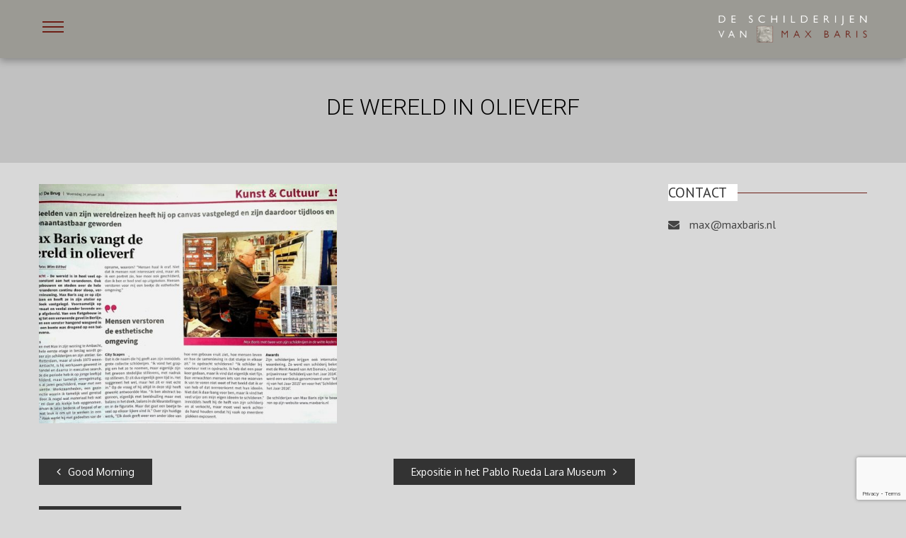

--- FILE ---
content_type: text/html; charset=utf-8
request_url: https://www.google.com/recaptcha/api2/anchor?ar=1&k=6LcrWVskAAAAAKVFl4ywz2o-QoVUJGrhwxh61JiV&co=aHR0cHM6Ly9tYXhiYXJpcy5ubDo0NDM.&hl=en&v=PoyoqOPhxBO7pBk68S4YbpHZ&size=invisible&anchor-ms=20000&execute-ms=30000&cb=uzbkor8f2ev6
body_size: 49678
content:
<!DOCTYPE HTML><html dir="ltr" lang="en"><head><meta http-equiv="Content-Type" content="text/html; charset=UTF-8">
<meta http-equiv="X-UA-Compatible" content="IE=edge">
<title>reCAPTCHA</title>
<style type="text/css">
/* cyrillic-ext */
@font-face {
  font-family: 'Roboto';
  font-style: normal;
  font-weight: 400;
  font-stretch: 100%;
  src: url(//fonts.gstatic.com/s/roboto/v48/KFO7CnqEu92Fr1ME7kSn66aGLdTylUAMa3GUBHMdazTgWw.woff2) format('woff2');
  unicode-range: U+0460-052F, U+1C80-1C8A, U+20B4, U+2DE0-2DFF, U+A640-A69F, U+FE2E-FE2F;
}
/* cyrillic */
@font-face {
  font-family: 'Roboto';
  font-style: normal;
  font-weight: 400;
  font-stretch: 100%;
  src: url(//fonts.gstatic.com/s/roboto/v48/KFO7CnqEu92Fr1ME7kSn66aGLdTylUAMa3iUBHMdazTgWw.woff2) format('woff2');
  unicode-range: U+0301, U+0400-045F, U+0490-0491, U+04B0-04B1, U+2116;
}
/* greek-ext */
@font-face {
  font-family: 'Roboto';
  font-style: normal;
  font-weight: 400;
  font-stretch: 100%;
  src: url(//fonts.gstatic.com/s/roboto/v48/KFO7CnqEu92Fr1ME7kSn66aGLdTylUAMa3CUBHMdazTgWw.woff2) format('woff2');
  unicode-range: U+1F00-1FFF;
}
/* greek */
@font-face {
  font-family: 'Roboto';
  font-style: normal;
  font-weight: 400;
  font-stretch: 100%;
  src: url(//fonts.gstatic.com/s/roboto/v48/KFO7CnqEu92Fr1ME7kSn66aGLdTylUAMa3-UBHMdazTgWw.woff2) format('woff2');
  unicode-range: U+0370-0377, U+037A-037F, U+0384-038A, U+038C, U+038E-03A1, U+03A3-03FF;
}
/* math */
@font-face {
  font-family: 'Roboto';
  font-style: normal;
  font-weight: 400;
  font-stretch: 100%;
  src: url(//fonts.gstatic.com/s/roboto/v48/KFO7CnqEu92Fr1ME7kSn66aGLdTylUAMawCUBHMdazTgWw.woff2) format('woff2');
  unicode-range: U+0302-0303, U+0305, U+0307-0308, U+0310, U+0312, U+0315, U+031A, U+0326-0327, U+032C, U+032F-0330, U+0332-0333, U+0338, U+033A, U+0346, U+034D, U+0391-03A1, U+03A3-03A9, U+03B1-03C9, U+03D1, U+03D5-03D6, U+03F0-03F1, U+03F4-03F5, U+2016-2017, U+2034-2038, U+203C, U+2040, U+2043, U+2047, U+2050, U+2057, U+205F, U+2070-2071, U+2074-208E, U+2090-209C, U+20D0-20DC, U+20E1, U+20E5-20EF, U+2100-2112, U+2114-2115, U+2117-2121, U+2123-214F, U+2190, U+2192, U+2194-21AE, U+21B0-21E5, U+21F1-21F2, U+21F4-2211, U+2213-2214, U+2216-22FF, U+2308-230B, U+2310, U+2319, U+231C-2321, U+2336-237A, U+237C, U+2395, U+239B-23B7, U+23D0, U+23DC-23E1, U+2474-2475, U+25AF, U+25B3, U+25B7, U+25BD, U+25C1, U+25CA, U+25CC, U+25FB, U+266D-266F, U+27C0-27FF, U+2900-2AFF, U+2B0E-2B11, U+2B30-2B4C, U+2BFE, U+3030, U+FF5B, U+FF5D, U+1D400-1D7FF, U+1EE00-1EEFF;
}
/* symbols */
@font-face {
  font-family: 'Roboto';
  font-style: normal;
  font-weight: 400;
  font-stretch: 100%;
  src: url(//fonts.gstatic.com/s/roboto/v48/KFO7CnqEu92Fr1ME7kSn66aGLdTylUAMaxKUBHMdazTgWw.woff2) format('woff2');
  unicode-range: U+0001-000C, U+000E-001F, U+007F-009F, U+20DD-20E0, U+20E2-20E4, U+2150-218F, U+2190, U+2192, U+2194-2199, U+21AF, U+21E6-21F0, U+21F3, U+2218-2219, U+2299, U+22C4-22C6, U+2300-243F, U+2440-244A, U+2460-24FF, U+25A0-27BF, U+2800-28FF, U+2921-2922, U+2981, U+29BF, U+29EB, U+2B00-2BFF, U+4DC0-4DFF, U+FFF9-FFFB, U+10140-1018E, U+10190-1019C, U+101A0, U+101D0-101FD, U+102E0-102FB, U+10E60-10E7E, U+1D2C0-1D2D3, U+1D2E0-1D37F, U+1F000-1F0FF, U+1F100-1F1AD, U+1F1E6-1F1FF, U+1F30D-1F30F, U+1F315, U+1F31C, U+1F31E, U+1F320-1F32C, U+1F336, U+1F378, U+1F37D, U+1F382, U+1F393-1F39F, U+1F3A7-1F3A8, U+1F3AC-1F3AF, U+1F3C2, U+1F3C4-1F3C6, U+1F3CA-1F3CE, U+1F3D4-1F3E0, U+1F3ED, U+1F3F1-1F3F3, U+1F3F5-1F3F7, U+1F408, U+1F415, U+1F41F, U+1F426, U+1F43F, U+1F441-1F442, U+1F444, U+1F446-1F449, U+1F44C-1F44E, U+1F453, U+1F46A, U+1F47D, U+1F4A3, U+1F4B0, U+1F4B3, U+1F4B9, U+1F4BB, U+1F4BF, U+1F4C8-1F4CB, U+1F4D6, U+1F4DA, U+1F4DF, U+1F4E3-1F4E6, U+1F4EA-1F4ED, U+1F4F7, U+1F4F9-1F4FB, U+1F4FD-1F4FE, U+1F503, U+1F507-1F50B, U+1F50D, U+1F512-1F513, U+1F53E-1F54A, U+1F54F-1F5FA, U+1F610, U+1F650-1F67F, U+1F687, U+1F68D, U+1F691, U+1F694, U+1F698, U+1F6AD, U+1F6B2, U+1F6B9-1F6BA, U+1F6BC, U+1F6C6-1F6CF, U+1F6D3-1F6D7, U+1F6E0-1F6EA, U+1F6F0-1F6F3, U+1F6F7-1F6FC, U+1F700-1F7FF, U+1F800-1F80B, U+1F810-1F847, U+1F850-1F859, U+1F860-1F887, U+1F890-1F8AD, U+1F8B0-1F8BB, U+1F8C0-1F8C1, U+1F900-1F90B, U+1F93B, U+1F946, U+1F984, U+1F996, U+1F9E9, U+1FA00-1FA6F, U+1FA70-1FA7C, U+1FA80-1FA89, U+1FA8F-1FAC6, U+1FACE-1FADC, U+1FADF-1FAE9, U+1FAF0-1FAF8, U+1FB00-1FBFF;
}
/* vietnamese */
@font-face {
  font-family: 'Roboto';
  font-style: normal;
  font-weight: 400;
  font-stretch: 100%;
  src: url(//fonts.gstatic.com/s/roboto/v48/KFO7CnqEu92Fr1ME7kSn66aGLdTylUAMa3OUBHMdazTgWw.woff2) format('woff2');
  unicode-range: U+0102-0103, U+0110-0111, U+0128-0129, U+0168-0169, U+01A0-01A1, U+01AF-01B0, U+0300-0301, U+0303-0304, U+0308-0309, U+0323, U+0329, U+1EA0-1EF9, U+20AB;
}
/* latin-ext */
@font-face {
  font-family: 'Roboto';
  font-style: normal;
  font-weight: 400;
  font-stretch: 100%;
  src: url(//fonts.gstatic.com/s/roboto/v48/KFO7CnqEu92Fr1ME7kSn66aGLdTylUAMa3KUBHMdazTgWw.woff2) format('woff2');
  unicode-range: U+0100-02BA, U+02BD-02C5, U+02C7-02CC, U+02CE-02D7, U+02DD-02FF, U+0304, U+0308, U+0329, U+1D00-1DBF, U+1E00-1E9F, U+1EF2-1EFF, U+2020, U+20A0-20AB, U+20AD-20C0, U+2113, U+2C60-2C7F, U+A720-A7FF;
}
/* latin */
@font-face {
  font-family: 'Roboto';
  font-style: normal;
  font-weight: 400;
  font-stretch: 100%;
  src: url(//fonts.gstatic.com/s/roboto/v48/KFO7CnqEu92Fr1ME7kSn66aGLdTylUAMa3yUBHMdazQ.woff2) format('woff2');
  unicode-range: U+0000-00FF, U+0131, U+0152-0153, U+02BB-02BC, U+02C6, U+02DA, U+02DC, U+0304, U+0308, U+0329, U+2000-206F, U+20AC, U+2122, U+2191, U+2193, U+2212, U+2215, U+FEFF, U+FFFD;
}
/* cyrillic-ext */
@font-face {
  font-family: 'Roboto';
  font-style: normal;
  font-weight: 500;
  font-stretch: 100%;
  src: url(//fonts.gstatic.com/s/roboto/v48/KFO7CnqEu92Fr1ME7kSn66aGLdTylUAMa3GUBHMdazTgWw.woff2) format('woff2');
  unicode-range: U+0460-052F, U+1C80-1C8A, U+20B4, U+2DE0-2DFF, U+A640-A69F, U+FE2E-FE2F;
}
/* cyrillic */
@font-face {
  font-family: 'Roboto';
  font-style: normal;
  font-weight: 500;
  font-stretch: 100%;
  src: url(//fonts.gstatic.com/s/roboto/v48/KFO7CnqEu92Fr1ME7kSn66aGLdTylUAMa3iUBHMdazTgWw.woff2) format('woff2');
  unicode-range: U+0301, U+0400-045F, U+0490-0491, U+04B0-04B1, U+2116;
}
/* greek-ext */
@font-face {
  font-family: 'Roboto';
  font-style: normal;
  font-weight: 500;
  font-stretch: 100%;
  src: url(//fonts.gstatic.com/s/roboto/v48/KFO7CnqEu92Fr1ME7kSn66aGLdTylUAMa3CUBHMdazTgWw.woff2) format('woff2');
  unicode-range: U+1F00-1FFF;
}
/* greek */
@font-face {
  font-family: 'Roboto';
  font-style: normal;
  font-weight: 500;
  font-stretch: 100%;
  src: url(//fonts.gstatic.com/s/roboto/v48/KFO7CnqEu92Fr1ME7kSn66aGLdTylUAMa3-UBHMdazTgWw.woff2) format('woff2');
  unicode-range: U+0370-0377, U+037A-037F, U+0384-038A, U+038C, U+038E-03A1, U+03A3-03FF;
}
/* math */
@font-face {
  font-family: 'Roboto';
  font-style: normal;
  font-weight: 500;
  font-stretch: 100%;
  src: url(//fonts.gstatic.com/s/roboto/v48/KFO7CnqEu92Fr1ME7kSn66aGLdTylUAMawCUBHMdazTgWw.woff2) format('woff2');
  unicode-range: U+0302-0303, U+0305, U+0307-0308, U+0310, U+0312, U+0315, U+031A, U+0326-0327, U+032C, U+032F-0330, U+0332-0333, U+0338, U+033A, U+0346, U+034D, U+0391-03A1, U+03A3-03A9, U+03B1-03C9, U+03D1, U+03D5-03D6, U+03F0-03F1, U+03F4-03F5, U+2016-2017, U+2034-2038, U+203C, U+2040, U+2043, U+2047, U+2050, U+2057, U+205F, U+2070-2071, U+2074-208E, U+2090-209C, U+20D0-20DC, U+20E1, U+20E5-20EF, U+2100-2112, U+2114-2115, U+2117-2121, U+2123-214F, U+2190, U+2192, U+2194-21AE, U+21B0-21E5, U+21F1-21F2, U+21F4-2211, U+2213-2214, U+2216-22FF, U+2308-230B, U+2310, U+2319, U+231C-2321, U+2336-237A, U+237C, U+2395, U+239B-23B7, U+23D0, U+23DC-23E1, U+2474-2475, U+25AF, U+25B3, U+25B7, U+25BD, U+25C1, U+25CA, U+25CC, U+25FB, U+266D-266F, U+27C0-27FF, U+2900-2AFF, U+2B0E-2B11, U+2B30-2B4C, U+2BFE, U+3030, U+FF5B, U+FF5D, U+1D400-1D7FF, U+1EE00-1EEFF;
}
/* symbols */
@font-face {
  font-family: 'Roboto';
  font-style: normal;
  font-weight: 500;
  font-stretch: 100%;
  src: url(//fonts.gstatic.com/s/roboto/v48/KFO7CnqEu92Fr1ME7kSn66aGLdTylUAMaxKUBHMdazTgWw.woff2) format('woff2');
  unicode-range: U+0001-000C, U+000E-001F, U+007F-009F, U+20DD-20E0, U+20E2-20E4, U+2150-218F, U+2190, U+2192, U+2194-2199, U+21AF, U+21E6-21F0, U+21F3, U+2218-2219, U+2299, U+22C4-22C6, U+2300-243F, U+2440-244A, U+2460-24FF, U+25A0-27BF, U+2800-28FF, U+2921-2922, U+2981, U+29BF, U+29EB, U+2B00-2BFF, U+4DC0-4DFF, U+FFF9-FFFB, U+10140-1018E, U+10190-1019C, U+101A0, U+101D0-101FD, U+102E0-102FB, U+10E60-10E7E, U+1D2C0-1D2D3, U+1D2E0-1D37F, U+1F000-1F0FF, U+1F100-1F1AD, U+1F1E6-1F1FF, U+1F30D-1F30F, U+1F315, U+1F31C, U+1F31E, U+1F320-1F32C, U+1F336, U+1F378, U+1F37D, U+1F382, U+1F393-1F39F, U+1F3A7-1F3A8, U+1F3AC-1F3AF, U+1F3C2, U+1F3C4-1F3C6, U+1F3CA-1F3CE, U+1F3D4-1F3E0, U+1F3ED, U+1F3F1-1F3F3, U+1F3F5-1F3F7, U+1F408, U+1F415, U+1F41F, U+1F426, U+1F43F, U+1F441-1F442, U+1F444, U+1F446-1F449, U+1F44C-1F44E, U+1F453, U+1F46A, U+1F47D, U+1F4A3, U+1F4B0, U+1F4B3, U+1F4B9, U+1F4BB, U+1F4BF, U+1F4C8-1F4CB, U+1F4D6, U+1F4DA, U+1F4DF, U+1F4E3-1F4E6, U+1F4EA-1F4ED, U+1F4F7, U+1F4F9-1F4FB, U+1F4FD-1F4FE, U+1F503, U+1F507-1F50B, U+1F50D, U+1F512-1F513, U+1F53E-1F54A, U+1F54F-1F5FA, U+1F610, U+1F650-1F67F, U+1F687, U+1F68D, U+1F691, U+1F694, U+1F698, U+1F6AD, U+1F6B2, U+1F6B9-1F6BA, U+1F6BC, U+1F6C6-1F6CF, U+1F6D3-1F6D7, U+1F6E0-1F6EA, U+1F6F0-1F6F3, U+1F6F7-1F6FC, U+1F700-1F7FF, U+1F800-1F80B, U+1F810-1F847, U+1F850-1F859, U+1F860-1F887, U+1F890-1F8AD, U+1F8B0-1F8BB, U+1F8C0-1F8C1, U+1F900-1F90B, U+1F93B, U+1F946, U+1F984, U+1F996, U+1F9E9, U+1FA00-1FA6F, U+1FA70-1FA7C, U+1FA80-1FA89, U+1FA8F-1FAC6, U+1FACE-1FADC, U+1FADF-1FAE9, U+1FAF0-1FAF8, U+1FB00-1FBFF;
}
/* vietnamese */
@font-face {
  font-family: 'Roboto';
  font-style: normal;
  font-weight: 500;
  font-stretch: 100%;
  src: url(//fonts.gstatic.com/s/roboto/v48/KFO7CnqEu92Fr1ME7kSn66aGLdTylUAMa3OUBHMdazTgWw.woff2) format('woff2');
  unicode-range: U+0102-0103, U+0110-0111, U+0128-0129, U+0168-0169, U+01A0-01A1, U+01AF-01B0, U+0300-0301, U+0303-0304, U+0308-0309, U+0323, U+0329, U+1EA0-1EF9, U+20AB;
}
/* latin-ext */
@font-face {
  font-family: 'Roboto';
  font-style: normal;
  font-weight: 500;
  font-stretch: 100%;
  src: url(//fonts.gstatic.com/s/roboto/v48/KFO7CnqEu92Fr1ME7kSn66aGLdTylUAMa3KUBHMdazTgWw.woff2) format('woff2');
  unicode-range: U+0100-02BA, U+02BD-02C5, U+02C7-02CC, U+02CE-02D7, U+02DD-02FF, U+0304, U+0308, U+0329, U+1D00-1DBF, U+1E00-1E9F, U+1EF2-1EFF, U+2020, U+20A0-20AB, U+20AD-20C0, U+2113, U+2C60-2C7F, U+A720-A7FF;
}
/* latin */
@font-face {
  font-family: 'Roboto';
  font-style: normal;
  font-weight: 500;
  font-stretch: 100%;
  src: url(//fonts.gstatic.com/s/roboto/v48/KFO7CnqEu92Fr1ME7kSn66aGLdTylUAMa3yUBHMdazQ.woff2) format('woff2');
  unicode-range: U+0000-00FF, U+0131, U+0152-0153, U+02BB-02BC, U+02C6, U+02DA, U+02DC, U+0304, U+0308, U+0329, U+2000-206F, U+20AC, U+2122, U+2191, U+2193, U+2212, U+2215, U+FEFF, U+FFFD;
}
/* cyrillic-ext */
@font-face {
  font-family: 'Roboto';
  font-style: normal;
  font-weight: 900;
  font-stretch: 100%;
  src: url(//fonts.gstatic.com/s/roboto/v48/KFO7CnqEu92Fr1ME7kSn66aGLdTylUAMa3GUBHMdazTgWw.woff2) format('woff2');
  unicode-range: U+0460-052F, U+1C80-1C8A, U+20B4, U+2DE0-2DFF, U+A640-A69F, U+FE2E-FE2F;
}
/* cyrillic */
@font-face {
  font-family: 'Roboto';
  font-style: normal;
  font-weight: 900;
  font-stretch: 100%;
  src: url(//fonts.gstatic.com/s/roboto/v48/KFO7CnqEu92Fr1ME7kSn66aGLdTylUAMa3iUBHMdazTgWw.woff2) format('woff2');
  unicode-range: U+0301, U+0400-045F, U+0490-0491, U+04B0-04B1, U+2116;
}
/* greek-ext */
@font-face {
  font-family: 'Roboto';
  font-style: normal;
  font-weight: 900;
  font-stretch: 100%;
  src: url(//fonts.gstatic.com/s/roboto/v48/KFO7CnqEu92Fr1ME7kSn66aGLdTylUAMa3CUBHMdazTgWw.woff2) format('woff2');
  unicode-range: U+1F00-1FFF;
}
/* greek */
@font-face {
  font-family: 'Roboto';
  font-style: normal;
  font-weight: 900;
  font-stretch: 100%;
  src: url(//fonts.gstatic.com/s/roboto/v48/KFO7CnqEu92Fr1ME7kSn66aGLdTylUAMa3-UBHMdazTgWw.woff2) format('woff2');
  unicode-range: U+0370-0377, U+037A-037F, U+0384-038A, U+038C, U+038E-03A1, U+03A3-03FF;
}
/* math */
@font-face {
  font-family: 'Roboto';
  font-style: normal;
  font-weight: 900;
  font-stretch: 100%;
  src: url(//fonts.gstatic.com/s/roboto/v48/KFO7CnqEu92Fr1ME7kSn66aGLdTylUAMawCUBHMdazTgWw.woff2) format('woff2');
  unicode-range: U+0302-0303, U+0305, U+0307-0308, U+0310, U+0312, U+0315, U+031A, U+0326-0327, U+032C, U+032F-0330, U+0332-0333, U+0338, U+033A, U+0346, U+034D, U+0391-03A1, U+03A3-03A9, U+03B1-03C9, U+03D1, U+03D5-03D6, U+03F0-03F1, U+03F4-03F5, U+2016-2017, U+2034-2038, U+203C, U+2040, U+2043, U+2047, U+2050, U+2057, U+205F, U+2070-2071, U+2074-208E, U+2090-209C, U+20D0-20DC, U+20E1, U+20E5-20EF, U+2100-2112, U+2114-2115, U+2117-2121, U+2123-214F, U+2190, U+2192, U+2194-21AE, U+21B0-21E5, U+21F1-21F2, U+21F4-2211, U+2213-2214, U+2216-22FF, U+2308-230B, U+2310, U+2319, U+231C-2321, U+2336-237A, U+237C, U+2395, U+239B-23B7, U+23D0, U+23DC-23E1, U+2474-2475, U+25AF, U+25B3, U+25B7, U+25BD, U+25C1, U+25CA, U+25CC, U+25FB, U+266D-266F, U+27C0-27FF, U+2900-2AFF, U+2B0E-2B11, U+2B30-2B4C, U+2BFE, U+3030, U+FF5B, U+FF5D, U+1D400-1D7FF, U+1EE00-1EEFF;
}
/* symbols */
@font-face {
  font-family: 'Roboto';
  font-style: normal;
  font-weight: 900;
  font-stretch: 100%;
  src: url(//fonts.gstatic.com/s/roboto/v48/KFO7CnqEu92Fr1ME7kSn66aGLdTylUAMaxKUBHMdazTgWw.woff2) format('woff2');
  unicode-range: U+0001-000C, U+000E-001F, U+007F-009F, U+20DD-20E0, U+20E2-20E4, U+2150-218F, U+2190, U+2192, U+2194-2199, U+21AF, U+21E6-21F0, U+21F3, U+2218-2219, U+2299, U+22C4-22C6, U+2300-243F, U+2440-244A, U+2460-24FF, U+25A0-27BF, U+2800-28FF, U+2921-2922, U+2981, U+29BF, U+29EB, U+2B00-2BFF, U+4DC0-4DFF, U+FFF9-FFFB, U+10140-1018E, U+10190-1019C, U+101A0, U+101D0-101FD, U+102E0-102FB, U+10E60-10E7E, U+1D2C0-1D2D3, U+1D2E0-1D37F, U+1F000-1F0FF, U+1F100-1F1AD, U+1F1E6-1F1FF, U+1F30D-1F30F, U+1F315, U+1F31C, U+1F31E, U+1F320-1F32C, U+1F336, U+1F378, U+1F37D, U+1F382, U+1F393-1F39F, U+1F3A7-1F3A8, U+1F3AC-1F3AF, U+1F3C2, U+1F3C4-1F3C6, U+1F3CA-1F3CE, U+1F3D4-1F3E0, U+1F3ED, U+1F3F1-1F3F3, U+1F3F5-1F3F7, U+1F408, U+1F415, U+1F41F, U+1F426, U+1F43F, U+1F441-1F442, U+1F444, U+1F446-1F449, U+1F44C-1F44E, U+1F453, U+1F46A, U+1F47D, U+1F4A3, U+1F4B0, U+1F4B3, U+1F4B9, U+1F4BB, U+1F4BF, U+1F4C8-1F4CB, U+1F4D6, U+1F4DA, U+1F4DF, U+1F4E3-1F4E6, U+1F4EA-1F4ED, U+1F4F7, U+1F4F9-1F4FB, U+1F4FD-1F4FE, U+1F503, U+1F507-1F50B, U+1F50D, U+1F512-1F513, U+1F53E-1F54A, U+1F54F-1F5FA, U+1F610, U+1F650-1F67F, U+1F687, U+1F68D, U+1F691, U+1F694, U+1F698, U+1F6AD, U+1F6B2, U+1F6B9-1F6BA, U+1F6BC, U+1F6C6-1F6CF, U+1F6D3-1F6D7, U+1F6E0-1F6EA, U+1F6F0-1F6F3, U+1F6F7-1F6FC, U+1F700-1F7FF, U+1F800-1F80B, U+1F810-1F847, U+1F850-1F859, U+1F860-1F887, U+1F890-1F8AD, U+1F8B0-1F8BB, U+1F8C0-1F8C1, U+1F900-1F90B, U+1F93B, U+1F946, U+1F984, U+1F996, U+1F9E9, U+1FA00-1FA6F, U+1FA70-1FA7C, U+1FA80-1FA89, U+1FA8F-1FAC6, U+1FACE-1FADC, U+1FADF-1FAE9, U+1FAF0-1FAF8, U+1FB00-1FBFF;
}
/* vietnamese */
@font-face {
  font-family: 'Roboto';
  font-style: normal;
  font-weight: 900;
  font-stretch: 100%;
  src: url(//fonts.gstatic.com/s/roboto/v48/KFO7CnqEu92Fr1ME7kSn66aGLdTylUAMa3OUBHMdazTgWw.woff2) format('woff2');
  unicode-range: U+0102-0103, U+0110-0111, U+0128-0129, U+0168-0169, U+01A0-01A1, U+01AF-01B0, U+0300-0301, U+0303-0304, U+0308-0309, U+0323, U+0329, U+1EA0-1EF9, U+20AB;
}
/* latin-ext */
@font-face {
  font-family: 'Roboto';
  font-style: normal;
  font-weight: 900;
  font-stretch: 100%;
  src: url(//fonts.gstatic.com/s/roboto/v48/KFO7CnqEu92Fr1ME7kSn66aGLdTylUAMa3KUBHMdazTgWw.woff2) format('woff2');
  unicode-range: U+0100-02BA, U+02BD-02C5, U+02C7-02CC, U+02CE-02D7, U+02DD-02FF, U+0304, U+0308, U+0329, U+1D00-1DBF, U+1E00-1E9F, U+1EF2-1EFF, U+2020, U+20A0-20AB, U+20AD-20C0, U+2113, U+2C60-2C7F, U+A720-A7FF;
}
/* latin */
@font-face {
  font-family: 'Roboto';
  font-style: normal;
  font-weight: 900;
  font-stretch: 100%;
  src: url(//fonts.gstatic.com/s/roboto/v48/KFO7CnqEu92Fr1ME7kSn66aGLdTylUAMa3yUBHMdazQ.woff2) format('woff2');
  unicode-range: U+0000-00FF, U+0131, U+0152-0153, U+02BB-02BC, U+02C6, U+02DA, U+02DC, U+0304, U+0308, U+0329, U+2000-206F, U+20AC, U+2122, U+2191, U+2193, U+2212, U+2215, U+FEFF, U+FFFD;
}

</style>
<link rel="stylesheet" type="text/css" href="https://www.gstatic.com/recaptcha/releases/PoyoqOPhxBO7pBk68S4YbpHZ/styles__ltr.css">
<script nonce="Mjncgz4JbElHPGVMz-9ciA" type="text/javascript">window['__recaptcha_api'] = 'https://www.google.com/recaptcha/api2/';</script>
<script type="text/javascript" src="https://www.gstatic.com/recaptcha/releases/PoyoqOPhxBO7pBk68S4YbpHZ/recaptcha__en.js" nonce="Mjncgz4JbElHPGVMz-9ciA">
      
    </script></head>
<body><div id="rc-anchor-alert" class="rc-anchor-alert"></div>
<input type="hidden" id="recaptcha-token" value="[base64]">
<script type="text/javascript" nonce="Mjncgz4JbElHPGVMz-9ciA">
      recaptcha.anchor.Main.init("[\x22ainput\x22,[\x22bgdata\x22,\x22\x22,\[base64]/[base64]/[base64]/[base64]/[base64]/[base64]/KGcoTywyNTMsTy5PKSxVRyhPLEMpKTpnKE8sMjUzLEMpLE8pKSxsKSksTykpfSxieT1mdW5jdGlvbihDLE8sdSxsKXtmb3IobD0odT1SKEMpLDApO08+MDtPLS0pbD1sPDw4fFooQyk7ZyhDLHUsbCl9LFVHPWZ1bmN0aW9uKEMsTyl7Qy5pLmxlbmd0aD4xMDQ/[base64]/[base64]/[base64]/[base64]/[base64]/[base64]/[base64]\\u003d\x22,\[base64]\x22,\x22HTfCssO9w5lawrnCjWwvZRTCkFXDjMKmw43Cn8KlGMKFw4BwFMOiw5bCkcO8Yi/Dll3ClmxKwpvDlhzCpMKvPzdfKX3Cj8OCSMK2fBjCkiLCtsOxwpMDwp/[base64]/CnFvClXZ2HApTKGBiUcKzERVvw5HDuMKaDT8VD8OcMi5kwoHDssOMwohrw5TDrnPDjDzClcKwJn3DhFk3DGZpJ0g/w7sgw4zCoHfCjcO1wr/CgEERwq7CnGsXw77CrQE/[base64]/CksKxw4TDnMOFSiDDoEbCh3XDrQTCjcK8SsKyFMO9wrhcFcKMw6x+bcK9wpMOMsOCw6RVUktTc2LCnMORPjDCoQ/DkkLCgyvDr0xCB8KpZiY7w7nDqcKWw59uwo9aO8O9XBbDoijCk8K7w51VaXbDvsOiw68aQsORwrXDmMKOdMKUwoXCujAbwr/Dp2JNBMOawpnCpcOkPcOEDsKNw6MOV8Kow7J4IcOBwpPDhR/[base64]/Ch8OXUgTDvQ1LwqPCucKew5wSw6vDtMKvesOBQnXDi0nClMOhw5vCvX4sw5jDm8Oxw5LDkw98wp1iw48dacKWB8KCwq3Dkk5Jw7QdwrnDmxlxwovCjcKUVzDDncO9CcO6KAY/IE3CpgNewp7CrsOKWMO9w6LCkcOeLi4Fw4dLwqFLUsKkB8OzO3BVeMO9fiFtw70vD8K5w7HCk21LC8KKWcKUDcKKw7RDwp4gwr3Cm8O7wofCq3Y/HzfDrMOrw6smwqY3Ij7CjxXDp8OXVyTDqcOBw4zCuMKGw4zCsjVJYjQWw6FTw6/Ds8KnwrZWEMOQwoLCnSNTw5/[base64]/O8KYwp5nw5vClsKHKsOmwppjw5jCnycEIXl2woHDtA8tN8OGw4o0wrLDusKjQhNUCMK+GQDChnzDnsOGJMKlFjTCicOfwprDiDHCjcKTQzEfw590aDLCnVQ/wrZSNMK2wrBOMcO9ZTnCn0xWwocPw47DvU5dwqx0HsOnelnCnAnCm014DWRpwpNqwrXCvElXwqRNw4l3cxPChsOqQMODwqnCmGY8RSpIKTXDi8O8w5zDi8KSw4JEQsOUS1dfwr/[base64]/Dl8O4w78mdxA5KE3DqMKdw6vDvR9vw5hCw6oMT17CrcOzw43Dl8KJwqMYPcKdwqnDgFXDhMKsHClTwr/DpmEhPsKuw6ALwq9hUcKrWS9yb3Jmw6Bbwo3CgQYrw5LDisK9MEfCm8K5woDDgcKBwpjCncK6w5ZOw4IEwqTCu3p3w7bDnHw3wqHDpMKwwqc+w6LDi0B+wrzCv3/[base64]/CrsKRdcK0fsO5woA5MsOqw4xEwprDp8OubnAoXcKLw7tAZsKDWGPDj8O9wptPQcOow53CjzDCkloewoUpw7RgW8KsL8OXPyPDs2ZOT8Knwr/Dj8KXw4rDrsKkwoHCnA7Ds33DncKhwpPDh8Oaw4LCrinDgsKdOMKPdHLCjcO0wrXDqsOYw7/CncKGwrQIbsKLwqx5VQ4Rwqoow74YCsKnwqnDjkHDksKbw7HCq8OIU31YwpE7wpHDqMK1w6cVM8K8TVrDiMKkwpnDtcOSw5fCqw/[base64]/CpWETw5fDmERKwrrCjRHCogdrw6ZsEGTCmMORwocEw4PCtmpGHcKAXsK4H8KiUQBaDcKId8OPw5dhdC3Do03DjMKNZWNnOFxtwpA5esKVw6Rlwp3CqldxwrHDjA/Dh8KPw5DDh1/[base64]/csOQw4TCu8KIw5BNw48bw6RrasKXWy1mwqXDhMOgwpTCs8O+wpzDl0vCq1HDnsOrwrEewp/CoMKcVMK8w5h4S8O/w4vCvAdkIcKjwqNzw6YAwoDDpMKXwqB9JsKXU8K2wqLDkCXCiHHDsHRjdgQjHmnDh8K5NsOPLWFgN27DiglZJDIHw68XTErDpAQbIiDCijdywoNSwoJ7HcOiJcOPwqvDjcOBScKjw48ECCQ/Z8KUwp/[base64]/DpU5Xw7huW8KlMkV6wpXCgsOQwpTDi8KMw6fDhUhPLcKgwoDCqMOZE2FhwonDjk8Qw6LDskMTw4DDkMOiV2rDg1TDl8KMB3wsw4DCq8O8wqUIwq3Cn8KJwr9aw4XDjcKCM3gEaRJ9dcKAw73CsXQrw4wOBF/Dt8OxYcKgNcO4QiJfwpjDkT5owrPCiQDDvsOpw6gEU8OhwqBaU8KVbMK2w6Mnwp3DrsOQAUrCk8KJw7/CisOFwozCp8OZbC02wqM5bGvCqcOrw6PCpsOpw4PCtMOdwqHCoAfDmW1gwrTDncKCExR6aWLDoWF/w5zCsMOIwoHDuFvCv8Kyw5BDw6XCpMKIw7JtVsOKw5vCpRHDthjDl0M+XhHCsEsTITQ6wpFVbMOwdgorUy/DnsOiw6tTw6UHw7TDnSDClTvDtMKSw6fCq8OzwpZ0BcOqecKuG0RhT8K+w4HDqil4OFXDk8ObfG/CqMKBwoEfw4XCpD/[base64]/L8Kmw4/DhsK3w7/CvjDDiCoOE2pGYn/DmsOjQcOdIMKnfMK6wqkseHJaCmjCnl/ChlVJwqfDk0VmXMKhwpvDj8OowrJFw4ctwq7DscKWwpzCtcOHP8OXw7vCiMORw7QvMDTCqMKEw5jCjcO4CkrDmcOTwoXDnsKkIS/[base64]/Ds8O4wqVcw5zDljhZJcKxw4hDwpnDssO/w4nDm2Mww6LCjcKiwo5ew6dsKMO1wqzCocO/N8OCS8KPwqDCusKbw7xZw5rCscKmw5BwJ8K1RcO4DcOpw7TCnVzCucO3MmbDsFTCrRYzwrvCkMKML8OUwpcxwqQuPRwwwo0cF8K+wooRHUdwwpFqwpPCnVzCjcK/[base64]/FkoIw5bDoHgRG8OAVWLClU7DhGVwPMOxPwTDpMOkwqDCoFwXwpXDoQpxPsOBD3AGXEDCjsKdwrxGVzTDl8OqwpDDh8K4w54pwqrDpsO5w6DCi3/DoMK5w7LDgCjCrsKGw67Dm8OwFkDDo8KQN8OFw58ySMOtGsOZGsOTNHgLwpsFecOJSGDDj2DDq23Cq8OLOSDDmXbDtsKZwqPDmBjCpsO3wow4D1wfw7Bpw4sQwqHCocK/acOkGMKDJk7CrsKkacKFbw9swprDtsKMwqTDrsK6w7jDqsKzwoNIwqDCrsOjfsOHGMOfw5BEw7MpwqImUEPDmcOKdcKxw689wrhfwq49LTJ/w5BewrJpCMOXD21BwrDCqsKrw7PDpcKeMyfDvCfDiATDgBnCn8KIIMOSHVLDisOiJ8Odw7JgPA7DhRjDiEPCtxAzw6rCq3M9w6/CqMKMwoFFwqV/AHrDqMKywrUSBGggfcKewr/DjsKNe8ODBMKiw4NjacO8wpDCq8O3AUduw6LCsH5Ldx0jw5bCocOqT8O0cz/[base64]/Cjs9w7rDkjLDlcOkA1Idam1Iw4TDv3MYO21OMz7DnFfCjDQrelsEwq/[base64]/DrcKTNMOtwqLDt8O3wrfDkjTClXBsaUzDisKGEVpuwpTDs8KQwq1twrnDkcOCwozCrUoKfG0WwqkQwpzCgFkEwpU/[base64]/Cm2DCj8Ouwr7CqMOJw5oYLwbCkSzDliIBOHrDjnosw6g6w67CpHLCkEXCtcKpwqvCoSAawrHCvsKswp5mb8ObwohjKGXDtUcxYcKTw4YIw77CpMOkwqXDocOYeCjDncKNwqDCqRbDvsO7OcKDwpnDjsKBwoHCihcbOsOgQ3Nvw4J7wrBsw5Bkw7RDwqvDmUEJLsO/wq1yw4ECJXY9wpLDpxPDhsKqwrrCoBjDucOWw6XDr8O6Zl5rImpkPBYBHcO/w7nDm8Ksw5RALl1KM8KUwoE4QErDvFloSWrDmw9bEHwOwo/CvMKkVAwrw64sw4AgwovCiwPCsMOoPz7CmMOgw4Y4w5UrwqN/wrzCiSpBY8KEXcKrw6F5w7kQLcOgZHEEICLClAjCrsOwwpvDoTl5w4/[base64]/[base64]/YFbCkMO4w7TDnEjCmzjDlMK7wpxwLiMuIMOCbXxGw4Y6w55KVcKOw5FOVF7Dv8Oyw5TDkMKcZMKGwrcLeU/CllnDjMO/[base64]/DscOhV1UcaMKsw7TDrX/CjELDpMKYwrzDoMKZwqgNw4EqJHrDoEfCrj7DuwDDmgnCg8O/[base64]/Coysjw4vDu2rDunrCrGfDuDDDs1U2wpvCv0nDiMKlKzs0KcKQw4Z0w7g/wpzDrxk/[base64]/CgkzClMKpwrvDv8KtYUTClyNdw4fDm8KLwqzCicKCCzhmwp9QwonDoDIGLMOLw5/CoD0+wr5xw68fZcOEwrvDrEwKbGNYPsKoMMK/wqIVHMO6Q0rDp8KiA8O7GsOhwowKfMOGYcKmw4VVaBvCmyLDgz91w4t+cwrDvsOpacKGw5kSb8KnCcOlNmnDqsOXUsKww5XCvcKPAEZywpdfwoPDm0lkw6/DtgBuw4zCicKAU1dWDwUAd8OZGkvCij5XARt4I2fDmyfClMK0FFURwp1zXMOqfsKaZcOWw5FpwpHDugJ+JhvDpyYEQhNww5BtdBPDi8OjAVnCklAQwqo6Li1Sw5LDusOCwpzCv8OAw5Vxw6vCtQRfwrHDgsOlw7HCssOzRyd1McOCZS/CuMK9fsOVGgnChQ4awrzDosKPw5HClMOXw7gtIcOGJiTCucO4w6EEwrbDrx/Dp8KcRcOPfsKeVcKybxhWw5J2WMOMB0XCicOZIQzDrVHDlQpsQ8OSw6hRwoVbwoAPw7RpwrNwwph8F1d3wqZUwrNHexHCq8KCI8K0Z8KeMMKIQMO/[base64]/w4vCgcKpM8OjXAEPRsOLZsOwwqDCvjkEFBdsw5dYwr/[base64]/Dsxtcf8KhPkzDusOcVMO8H8OMwqZcHMO8w5/CvsOWwqnDrC9YLQjDrQ0Uw7Bjw7gUe8KmwqHCi8KIw6V6w6DCuSYPw67CnsK4wqjDllANwoZ1w4lTPcKHw5DCsRjCpXbCqcOkc8K/w6zDrMKRCMOQwovCr8OwwoMww5VJSQjDk8KdFWJSwrPCksOvwqnDssK3w4N5wrXDmMKJwposw43CjsODwoHCp8OVTB8lSQvDi8OhP8KCQHPCtRkwa1/CoQk1w4TCqiTDksO7wow2w7sTUh04IcKPw6hyJB8Kw7fCvwo1wo3DpsO1WGJ1wpQSw7vDg8O8CMOJw5DDklknw4vCgMOEE3/CpsKpw7HCpRZcJBJewoFwEsKwWyDCgArDhcKMC8K4KMOMwqjClg/[base64]/Ck8Kow6DCu8OvI8KLb2VAf8OTLQYKw41ww47DpAtTwo9gw5UxeDrDi8O3w7ZAO8Kvwp7DoxIKKcKkw4zDvl/DlggBwo9ewqEqCsOUW3Jow5zDs8OsAyFIwq8EwqPDpgsdwrDCji4BLRfCqQM2XsKbw6LDhV9JAMO1S24BTsOCFQYNw5TCksK+DT3DisOYwo3DuQgjwqbDmcOAw4Q/w4nDv8OtG8OQGxt1wp7CmyXDglEawoHCl1VMw4zDu8KGXUQEKsOMBBtEc0nCucO8RcOZwpvDuMOXTE0jwq1rLMKedsOvVcOUB8O4SsOQw73Dh8KDB1vCkEwow6/CtsK/S8Kmw4Fuw6HDoMOSDAZFb8Olw6DCs8O7awQjUMO2wodPwrDDrlbCg8OlwrF+UsKKYMOlE8KOwprCh8OWeUFrw5Mfw44DwrrCq07DjcOBNMK+w7zDuw5fwo1ewoJtw4xfwr/DpX/Dvk7Conlzw6PCusOHwqnDulDCjMOVw6XDqU3CuRnCoj3DqsKbAFHDiDLCucO2wpHCm8OnEsKFQ8O8CMO/[base64]/DiWLDsQjCjlnCo8KdFcKXR8KLTMO4GMOqVUoqHyMhZsKUHFwmw5bCnsK2asK/[base64]/[base64]/woUxazrDtsKDw4rDtsKdGjYaw5fDocKkH37Co8Oiw5rDm8OMw4XCk8Odw506w77CjcK/R8OrbsOSBSjDhF3Ck8KWfSHCgMOAwrTDrMO0HUI/LWYqwqpFwrZpw4tSwrZ7IlHCokLDuxHCp1MGe8OVGCYewoMJwrPDjhTCi8O2wqtAasKaVQTDs0TCnMKUe0nCnCXCn0cxYMOCWmE9e1HDmMO4w7cVwqsUXMO3w53Dh3TDhMOCw4AZwqfCskvDsjwVVz/DknkvVMKdFcK5GMOGb8OZNMOTUW/DscKoIsOtw67Dk8KmBcK+w7l2WWzCvWnDiRDCqMOAw7t7B2PCpS3CpXZxwrpbw5pBw49kbHFAwqluLcKRwpMAwqJ+PgLCtMOKw7DDrcOFwo4kUyrCgRobG8OOYMKqw4wBwp7Ds8OCG8O1wpTDoF7Cr0rCh2bChWDDlsKgMk/[base64]/w7fDoBpDwpHDv8Oiw5bDkl/[base64]/Cj8Kyw67DnMOGw4HCk2BAwq3DsXLDmcONw6XDpk1nw7YcLcOSw5PClkkzwrzDnMKlw59vwrfDrXPDkH3DkW/[base64]/Dq8OswpvCoMO5wqh/AljCicKZLsKqwpLDunZTwq3Dg1B2w5Arw70SccK8wrdEwq8tw5/CiU1YwojCv8KCT1rCo0oUbhpXw7YOEMO/eCg1wp5Ew7bDk8K+IcOYG8KiRSDDnsKcXx7Cn8KwCFQwN8O6w7DDl3zDlk4yN8KpTmHCl8KWVg4YRMO3wpbDu8OUF3dkwojDtTbDmMOLwp/Cn8Knw6Ezw7DCkCAIw4xTwr5Ow4sTXgjCkcOGwq9rwqYkH2s6wq0/EcKSw7LDlTpYIsKSTMKRNcOmw6bDl8OrJ8KzH8Kuw7DCiQjDnn/[base64]/wpvCnsO3w4lvEsOrwqvChybChSsYBMKuwoo+GsKGaBPDhsObwpYuwqHCrsKCaSbDsMO3wp0awpokw5/Ctg0qYcKlKjRzdUXCnsK9MiQowpzDkcK+A8Oew7rCrzQJGMKAYMKCw5nCq3EIUkfCiSFURcKHDMKsw41oJjjCqMOfCWdJZx0zaGRHHsOBLGXDgxPCrV4jwrrDmXY2w6d7wqLClk/DljVbJUfDoMOsaE/[base64]/Cj8KUFsKCZB/[base64]/CvVVkwoNhw4MRelkuS8Kgw7h4w4hBUsKhw7YBKcKODsK5ax3CtcOjOj1qw77DnsK+eildKCrDisKww5Y+UG8Zw5RKw7XDosO6fcKjwrglw7bClGrDt8KPw4HCusOzZcKaVsKiw5HCmcO+asKYN8KbwojCmGPDg13CpxFOOTrCusOZwrPDi2/Cg8OmwoJaw47CkE0fwoTDmwkgXMKKfHvDlB7DnyXDkmLClcK8w7EWQsKoRMO5EsKpYMOLwq7CpMKuw7h3w716w4ZXcGLDt2/DmcKpbMOdw4BVw6nDp1XDlsONA3YvOcOLKcK0HG3CqsKfFDoPB8O9wrV4KWHDiH1IwoE8VcK+KXQvw7HDrFDDkcOwwqBpFcOcwp3CknMUw6d5eMOENhbCtlrDnG4rajfCtMOHw6TDoz0MbVcRP8OWwrUqwqxJw6bDqXMGHgDCiELCrMKeXA/Cu8OGwpARw7wCwqAxwp5gfsKZaW1GUcObwqrCt1oPw63DtcOkwpExbsKxBMOiw51Lwo3CjBHCg8KOw6XCmMKawrNow4bDtcKdVwF2w7/CrcKfw5occsOKRQUaw5g6cDHCk8OVw6B3AcOUMCUMw4nCmV8/[base64]/CgcK1wrpBUsOLwrgXw53DmsKzw5gcw5XCkhTCjsOdwrwrw5XDtMKSwp1Cwr46Y8KRJsOEGxhJwqfDo8OZw6vDtGnDnx0kwp3DlmYjasOpGFwbw78CwpITGU/[base64]/[base64]/ClRgCwoppw5HCkcKwen5ESC8ewqPDny7ClUbCiHfDrMOZA8K7w4rDsgLClMKHAjjDihRWw6ZhQcKuwp3DocOBK8O6wo7CvcO9LyDCmmvCsgzComnDjCg3w7gsfsOwWsKGw6E6WcKVw7fCuMKsw5hIAXTDmsOaBQhtNMOKecONez/CijLCm8KKw4A9FFHCljpgwooqS8Osc2FpwpDCh8O2A8OzwpDClgN/KcKmT3cDKcKIXTrCn8KeaXbDksKQwqpfS8KZw4XDk8OMFSQjYj/[base64]/Ctg9Lw6/DqsOzwos6wrsTfcOLwr/Dl8K1BnFWZBHCmDwtwpEewplTAMKbw5bDj8O0w64fw6UIfDw/bxjDksKsDTnCnMO6R8K3Di7CjcKSwpXDqcOUZMKSw4IqXlUewpXCvcKfb0/Dv8OSw6LCocOKwoY8AcKESkQLHR98HMOkZMKPcsOUWB3DsSrDvMKmw4FfQWPDp8OKw47DkRR0e8Onwpl6w4JFw6kfwpPCnVUnQifDsmrDtMOgY8OEwphewqbDjcOYwrbDtcO9IH1oRFLCjXYDwozDgwEhJsK/PcKKw7DDv8OVw6fDhsObwpMyZMOjwpbCucKWesKdw5EfasKTw7zCrcOSfMKMDRPCtSXDkcKrw65leQcMVsKLwpjClcKAwq9dw5Z8w5UOwo5VwqsXw59XKMKkK3Q4wo3CqMOfwo/CrMKxYB4/wrXCvsOTwr9hfCrCqsOpw6M9eMKfVgYCDsKBeRZKw6FVC8OYND1qIMKLwrRwE8KMGBvCm2tHw5A5wr3CjsOdw7DCuijDrsORDcOiwo3CncK0JQnCqcK2wq7CrzfCiGolw6DDgCU7w7lXPALChcOFw4bDpw3CsjbChcKAw5gcw4RLw55HwpQAwrvChDQwFcKWTsO/w7HDoT51wr0iwpshdcK6wq3ClBbDhMK/XsOxIMKpw4DDsgrDpUxAw4/CnMO+w4dcwr5gw53CvcKPXivDqnB+MWfCtTPCgS7CtAVGPCzCqcKdKQsiwrnCgwfDgsO2GsK9PFRpccOnacKIw7PCnEHCiMOOLMOiwqDCvsKpw7cbPWbCg8O0w6Z/w63Dr8OhPcK9YsKKwpXDncOYwoMWR8KzQ8OAfMKZwpIUw5whX15ncy/CpcKbGWnDpsO6w71Zw4/[base64]/Dn0HDsjzDtsOJwo1lIFQhw6Z4fMKlRGNTwr0fScKmwo/[base64]/SGLDnsKiQsOiN8ORwpbDigF1csO4wqZ0w7/CrV9kZcOjw6Bhwq/DjcKxwqhEwrkFI1Nqw4ozNAvCsMKiwq1Nw6jDvEE5wrUAEjpLQnXCp21lwqbDmcKIcMOCCMOMVB7CgsK0wrTDpcKkw5wfwp1dDH/CimXClk53w4/[base64]/DksORJEtxRsKEIcOnRMOowpYFwrDDvcODOcK0IcObw4lHdgFHw6YMwrhsdRkKQFHCs8O9NE/CicKgwpPCs0vDocK9wqrCqQ4fVEEiw6HCt8O/C1obw74YbCMjDTXDkRMRwo7CrMO0FlgSbVYiw5zCjg/CgCfCrcKQw6XDsBpRw5xuw4M+GcOsw47Cg0Bmwrh3FWZmw75xBMOBHzzDmSw4w7caw5zCkG1kNTBswpUaLcOXHnwCdMKWWMKWGV5Sw7/[base64]/ChWzDjMOkIFLCnUUwfyjCi8OgfsKfwoMKw77DrcOcw5TCv8KEM8OBw5p4w6rCunPChcO2wpXDsMKwwq11woZBYi5twpkPdcOYMMOHw7gRw77CkMKJw7t/LmjCmMOYw5rCu17DusKpAMO2w4PDg8OswpbDu8Kqw77DpSowDXwRC8Obbi7Dgg7CnkgKXG0aU8OdwofDtcK4f8K4w5M/FsOEKMKIwpYWwqUDSsKOw4ExwqDCo2MvX04dwr/CtnTDiMKrOSjCo8KvwrgXwq7CjgbDpzgQwpEBPsKtwpIZwr8AdHHCoMKnw505wpjDgXrCt0prRX3DuMOcdCEswp15w7JkQWDDoi7DpMKPw4Mfw7jDmV4Tw6AqwqRpYWHCucKowrUqwqBHwqB6w5Frw5JAwrk4ahh/wqvDtwXCp8KlwoHCvUIGFsO1w4/Dp8KKbFIeHW/CuMKzYXTDncO5QsKtw7HDo0RrA8KNwrgnG8OLw6FRZ8KhIsK3ejxVwoXDgcKlwqvCpnUFw71dw7vCuSPDrcKmT0Jqwot/w6xTKR3DkMOFUnLCoRsJwq5cw58/YcOzTzMxw43CtcO2GsKgw5Zlw7pPbRAHWmnDtXkWWcOYWyvDsMOxTsKlC0glJcOtNMOkw7rDlRbDtsOOwqcNw6JGJGJ9w7PCq24bGMObw7cXwobCgcOeIU8/[base64]/[base64]/Dv1kpKFVKwr4rw7BmwqVOw7PDkmPDtsKTw4QDIcOQP0fCllEWwqHDjsKEAGtKSsO3GcOcHWXDusKNHi9hw4giK8KuYcK2HHpnK8OJw4XDkB1TwqY+wqrCpFLCly7CpiUjZHbDvcOswrzCkMKbdXbCncOQQRAZRXthw7/CiMKoecKNDSvDtMOMNQhbeAQYw6s1bMKSwpLCtcKAwoJ7fcOmPSo0wqnCgWF3csKtw73ColJ7RzxywqjDpMOkB8Kzw4fCvgtiRsKXRUnDpQfCkWg/w4QwOcO3WsORw4fCsCbDgFIfGcOQwrZrQMOaw6bCvsK4wrl7JU8mwqLCiMOWTiB2eD/CrDInQsOCV8KsFEcXw4rCuQbDn8KETsOtRsKTZsOWbMKwM8Ovw7lxwrl5BjTDjwJdFEHDgjfDihIIw4sSAy5xcQ0bHSXCm8K/U8OxIsKxw5/DlyHCgDrDkMOUwp/Dm1xJw4jCncOPw4gbKMKuWcO5wpPCnAjCsgLDtAgLaMKJNk/Duz5XHcKuw5UBw7EcRcKFej4Qw5TChBx7Y1sFw7zDiMKBIwfCi8ORwp3DlsOCw4wVVHNLwqnCj8Olw7dfOMKRw4DDrcKJKMK/w7rCtMKLwrXCrm0LNcO4wrIEw6VcFsKnwpvDncKmGTDCvsO3Un7CosKpXm3CtcKiwoPDsXDDskLDs8Orw5hMw7LCm8OvKX3DsyfCsH3DosOKwp7DkBvDikIKw6wcAsO8Q8Oew6zDon/[base64]/Cpk1ULmLDsG3CusK3w7JCwqdlAMKUw6vDmXrDncOcwqdZw4rDq8K4wrPChyjDnsO2w7kWUcK3dHbCnMKUw7c9MT4uw54HEMOowpjDtiHDmMO0w6fCuC7ClsOCNXrDqWbCmS/[base64]/DqVDDrMKEU0bDr8OzU2ZDw6Vgw61iwpRbWsKyZ8O3DnfClMONOsK6TioneMOqwo02w5tTHMOsfSUSwpvCnzIRB8KxHHDDlEnDq8KYw7bClyVrScKzJMKJDSTDlsOKDAbCvsO8UGjClMK2R2fDuMKZJB/CiVfDmRnCvkvDnm3CqB0EwqDClcODZcKXw4IRwrJtwobChsKHOlF3DXAEwo3DgsOdw6UowqTDoWnCrz4wHGjCr8KxfhTDlMK9B0jDtcK0TXPDuCnCsMOiGybDky3CtMKnw4Neb8OTCn9/w7dRwrfDncK/[base64]/DvcKFGsOVwp/DrEkpwoYJwpsyw6LDoTlZw5nDgMKhw5kiwojDk8KEw69JUcODwobDoRo0fsOtMsOIKTs9w4RZfW7Dk8KfWMKxw65IW8KvBSDCkhTCq8Klw5LCrsK/wqVXeMKtScK+wq/DusKBw7VNw5zDvBDCoMKswrwfbSVIOhsIwpPCicKAa8OcB8KONTTDnA/[base64]/DqQHDuSHCoMKBwr86McO1wrzCiS7CkcKyEDnCuUtHSyxXFcKiMcKScgLDiRFew6sIAwHDn8KRw7rDkMO7fjosw6HDnXVVdSPCrsKaworCicOLwp3DtsKbw6DCgsOzwoNBMDLCq8KSaGImUMO8wpAfw63DgcKKw7/DpEnDkcKtwrzCoMOdwowMYcKlD1rDjsK1WsKcQMOGw57DlDhpwr95wrMxVMKxKQrDv8K+wr/CtXnDr8KOwqPDmsO1Ek1vw6HDocKOwqbDvzxDw4RALsK7w44Jf8OmwqJqw6EEfH5HXXPDkTx6QVRTw6tnwr/DoMKOwojDmBBWwqxBwqUwZlE2wpTDkcO2RMKOZsK+asKlSW8BwqlVw57DglLDjCnCqzU9CsKDwoZdFcOZwrZSwo3DhAvDhHoFwqjDscOtw4/CqsO6F8OIwqvDgMKmw69CXMK3by9Vw47ClMOvwrrCnnAPDTk+PMKBJ2DDkcKeZznCl8KWwrTDuMKaw6TCiMOdGMO0w7DCo8O/[base64]/[base64]/Cv8O/w4fDrW5jFMKLwrVgUsK9wqDCtid/DlvCpGstw7nDhMOKw68BQgLClw5nwqXCjHMGP07Dk09SZ8O2wo90CcO6TSRww5TCsMKwwqfDgsOnw7HCvXjDl8OnwprCuWDDs8Ohw4jCrsK6w6VYOTXDpMKJw7jDh8OpPB82JT/DjsKTw4hBK8K1ZMO/w69AYsKiw549wqXClMOjw4/[base64]/Ck0jCiF3Dk8KcaH8ow6XCvMOoWH7DucKnQcOXwpINbMKdw40ZQDtTfwkOwqXDo8O0ccKFw7PDncObY8OiwrFvPcOFU2nDp3/CrXPCrMK9w4/Cjk4Ew5MYJsKgKsKCNMKTBcOhd2rDhMObwqI4K1TDgxhjw4/CryRgw7FOaGBsw5UKw4Raw57Co8KMJsKICzFYw5IUS8K/wqLCpsK8c2bCtD4gw54Fw5HDj8OKHnDDh8OlcVrDjMKjwr3CssOTwqDCssKEDMOzJkDDicKMD8K8wpUFRgPDp8OYwpQ9JsKBwofDlRMCRMO4WMKbwr/Cr8KlGirCrcOwOsKCw7DClCjCshzDl8O6QxtIwovDusKMRCs2wpw2wo0FTcO3w7NZb8Kqw4bDjRfCoSA6B8KYw4/Dtz5Xw43Ciw1Aw6lqw4AzwrkjCVDDu1/ChljDucOnYcORO8Ksw4DCs8KBwpkpwpXDhcK+C8Oxw6Bxw4F0aRIPLjQrwp/[base64]/[base64]/UQlYTMKXa0PDrxY6w4PChMOQNMOQw47CsiTCtArDuWbDtgLDscOWw4vDp8Okw6ALwrvCjWHDr8K8Lixaw5Elwo3DkcOEwqLCgcOcwqVBwoHDisO8DG7DojzCjUtBTMOATMOXP0RaDwjDs3Enw6Yvwo7CrlIqwqEfw5R6KDjDnMKKwpvDoMOgTcOKEcO1bHHDrVfDnG/ChMKNblTCv8KfDR8nwoPCm0TCmcKrwrvDrBDCiz4JwqlYDsOqM1MzwqoLJgLCoMKlw6FLw74aUArDqXVIwpECwpjDj3fDlMO1w4cXCSbDsx7ChcKcD8KEw6Ynwr5HCMOtw7/[base64]/DncOlw4nCsSXDlHTDj8KEw44uGsOCAsKsw69iR3XCpkkmSsOLwr82wrvDq2TDiWXDh8Oywp7Ds2TDrcK6w6TDh8OWTF5vMMKfwrLCn8K6TiTDtijCvsKLf13CtsKjdsO/wr/[base64]/[base64]/w7zDsx4ywpIuw6XCvMOJZsKfw5XClnrCisKyIz84ecONw7vCh2AERSPDmmPDkXlRwrHDsMObflbDlkM+KsOewrnDrlPDu8O3woIHwo9dMkgMeWdMw7rCgsKTwpYFIz/DpzHDjsKzw5zCijfCq8OtCS3CksKVHcK6FsKVwqbCtCLCh8K7w7nDqhjDj8OZw6nDjMO5w4UQw4Y5OMKuem/DkcOGwpbCsT3DpMOew77DvCcsCMOhw6jDmCTCqXDCgcKfDEnDvhDCu8O/e17ClXAhWcKrwqrDhAUxdwvCpsKEw6MeaVYtwpzDtBjDiWByKERPwovCsVofWH0eNxbClmR1w67DiX7CuGvDvMKQwoPDnnUCwrBkbcO0w6jDn8KmwojDlmMjw6h4w7/DgMKbW0Ajwo7DqsOkw5LCh17CusObIA0gwq9hbwgow5/Djj8+w6dEw7w4RsO/[base64]/wrolwr7ClHTCo8OEwosUf8OhSDTDvcOmRS5awqF7Z2zDg8KVw7LDssOkwqgeKcKHPTkJw7wDwq92w77DpnsZEcOxw5PDsMOhw6jDhsKNwq3Dlykqwo7CtcKCw5xcA8Kbwotfw5/CsSbCmcKnw5HCslsNwqxbw6PCpFPCrcKAwoB0JMOZwrzDvcK/cgDClRQbwrTCuTFadMOdwo9GR1jDqsKcVnjChMOcfcK/[base64]/DiThXcMK2MErDh8KxUMOcwoxowo9SwpV9GMKlwrhQa8OtCzFVwp18w7rDoRXDlUE8BXzCiWnDnyJPw6QzwozCjF46w7nDi8Oiwo0ZDRrDgjXDo8OkD2TCicOCw64ibMOGwr7Cn2M1w7s6w6TCvsOHwohdw611ewrCpAx/wpBnwprDjcKGIUHDmTAoBljDuMKwwr8jwqTCvgrCgcOBw4vCrcK9eGQVwqZtw68AIMK9BsKawp/DvcOQwrvCssKLwrtCQx/ChCJmd0t6w54nIMK1wqAIwrZUwrzDlsKSQMO/WQrDiXLDv3jCgcOaOmAYw6HDt8Opc2XCo3tawqfDq8KXw5jDigojwoZqXWjCqcK/w4Rtwqliw5kzwrzCnWjDkMO3ZHvDhXYpQ2zDmsO1w63Cn8K1aVMjw53DhsOzwqFCw6kew5J/[base64]/w7TCgGQMKMKhd23DiMO0LsKvw53CrSo3dcKiYUDChyDCkxQ8w6tIw5HDsgfDon7Cq1/CuUJmEcObKcKEKsOTWnzCksOawrdZw4HDosOdwpDDosOdwpbCjMK1wofDsMOsw44ibl5QbXPCpcKyD2R4wqYbw640w4DCkTrCjsOYD2HChR3ChV7CsG94ZjTCiCFQcSpEwponw5oBaC7DqsOlw7bDrcObPRFxw75XO8Kvw5E+wpdCY8K/w5nCnjdnw6hlwpXDkTRGw4F3wrzDjzHCi2TCtcOfw4TClsKKC8KtwqjDj3QSwrYkwptkwpJNOsOEw5pAAEVyDR7DkEPCqMO9w5LCgx/DnMK/[base64]/Ci8K0wrTDrcKsZFHCrMKfw6MQwqvCkMK6wrYLacKMRcO3wqDCncKqwpdhw7dODcKdwpjCrcOML8KKw7cLMMKww4tOXB7DjT/[base64]/Dvyg5VVpkRT1Ow5hvwq4Sw5IGdMK1wpBrwpoowpvCvsO3HsKDJhNhRG/DlMObwpQMAsKVw7kdccK1wqFuAMO2CcOTU8KtAcKxwqjDhX3CucKXBDprR8Ohwp9ZwrnCjhV/YMKLwrRIGBzCnj8sMAANGT7Dj8Ogw73CiXzDmsKqw4IGw40RwqAqHcO0wrElw6ACw6bDkmVXCcKtwqE4w486w7LCimwtEV7ClsOtcQdJw4nCo8Oew5/DiSzDhcKHJHsMPUMcwosjwp7DhCzCkW1qwrliTHnCjMKcccONfsKnwr/DisKEwoHChzDDq2ARw5nDh8KZwrhqRsK6OETCh8OmSVLDmRxMw6h2w6MsGyPCpWhgw47DqMK1w6UXw7E7wqnChRV2YcK2wo8mwpl0wrcjagLCgUDDqAluw7jDgsKOw5/CqmMqwrFlEi/DignDl8KgcsO1woHDsg7CocKuwr0vwr4nwrpsDwHCsHpwIMONw4ETUXLDt8K/[base64]/T1PCo1FccgQPwq/CisOSJMOoFjjDl8O0WMOFw7AxwrvCkWvCp8ONw4TCujTChsKVw6fDoUHDl2bCq8O7w5/DgcKEM8O3EcKjw5JzI8K0wqEaw6DCtcKgZsKSwrXCiEkswofDpydQw6IqwqHDlTM9wqHCsMONw54Ga8K9T8ObBQLCiQkId0I7QcO/ZsKzw6sePk/DkDfCpXnDtsOBw6XDrlkdwoLDsCrCihXCjcOiNMObQsKiw6rDnsOeScKcw6rCrcKiMcK+w5VKwqQbUcKfKMKlW8OtwogIYUvCicORw4zDq15wNEPCq8OXSsOawotVNsKgw6fDvcK4wp/DqsKbwqbCtjXCnMKiRsKAFcKiUMO1wrM3FMKTwpIFw7MQw70UTDXDg8KQQ8KBHg/[base64]/CiPCtcOxwq/Dv8KPworCgSDDm2MQSVIaw5bDhsK8H8KgbVdGDMOqw7J1w6XCsMONw7PDi8KnwpvDuMKUD1rCiUsAwrFRw7/[base64]\x22],null,[\x22conf\x22,null,\x226LcrWVskAAAAAKVFl4ywz2o-QoVUJGrhwxh61JiV\x22,0,null,null,null,1,[21,125,63,73,95,87,41,43,42,83,102,105,109,121],[1017145,826],0,null,null,null,null,0,null,0,null,700,1,null,0,\[base64]/76lBhnEnQkZnOKMAhnM8xEZ\x22,0,0,null,null,1,null,0,0,null,null,null,0],\x22https://maxbaris.nl:443\x22,null,[3,1,1],null,null,null,1,3600,[\x22https://www.google.com/intl/en/policies/privacy/\x22,\x22https://www.google.com/intl/en/policies/terms/\x22],\x22gMX7uxGF5eDVzYO+zIwxafJIv8gQ7H6XIdQccdYbSD8\\u003d\x22,1,0,null,1,1768977279931,0,0,[1,165],null,[45],\x22RC-c4zeM2Ri0wcANA\x22,null,null,null,null,null,\x220dAFcWeA6FfhFKw8csIUqChMaZwFIFO6PLsyFlGc3X1GpCKVj5j5iK0bRcKVn8wk44oPkv7iRovmdk0b1PPKMP0yBu3wRqibGMWQ\x22,1769060079983]");
    </script></body></html>